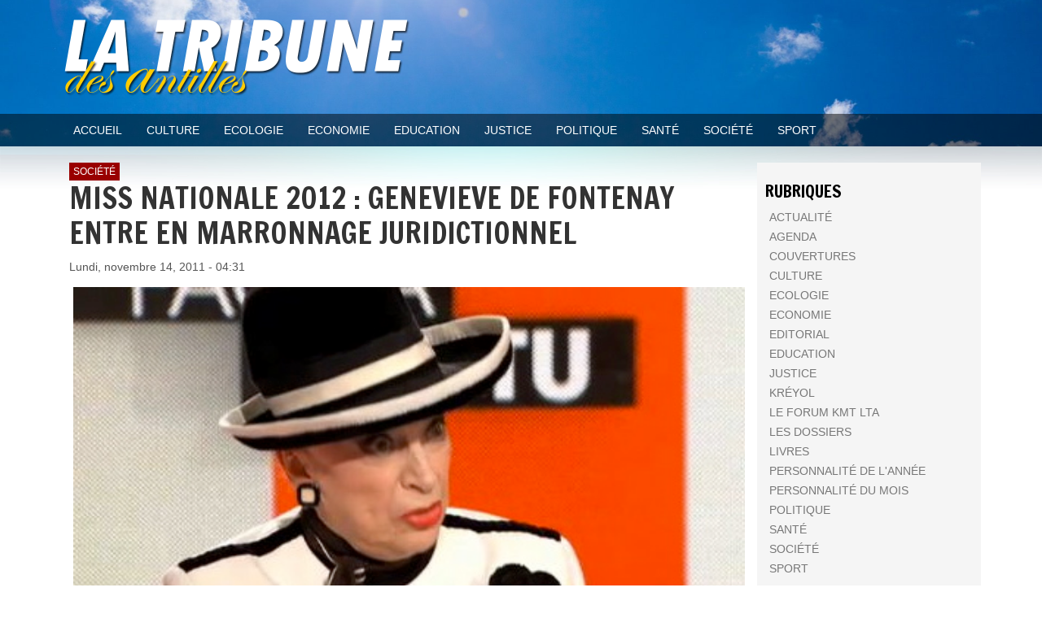

--- FILE ---
content_type: text/html; charset=utf-8
request_url: https://latribunedesantilles.net/article/miss-nationale-2012-genevieve-de-fontenay-entre-en-marronnage-juridictionnel
body_size: 8360
content:
<!-- Template Name: SinglePost Template -->

<!DOCTYPE html>
<html lang="fr" dir="ltr">
<head>
    <meta http-equiv="Content-Type" content="text/html; charset=utf-8" />
<link rel="shortcut icon" href="https://latribunedesantilles.net/sites/default/files/favicon.ico" type="image/vnd.microsoft.icon" />
<meta name="generator" content="Drupal 7 (https://www.drupal.org)" />
<link rel="canonical" href="https://latribunedesantilles.net/article/miss-nationale-2012-genevieve-de-fontenay-entre-en-marronnage-juridictionnel" />
<link rel="shortlink" href="https://latribunedesantilles.net/node/3242" />
<meta property="og:site_name" content="La Tribune des Antilles" />
<meta property="og:type" content="article" />
<meta property="og:url" content="https://latribunedesantilles.net/article/miss-nationale-2012-genevieve-de-fontenay-entre-en-marronnage-juridictionnel" />
<meta property="og:title" content="MISS NATIONALE 2012 : GENEVIEVE DE FONTENAY ENTRE EN MARRONNAGE JURIDICTIONNEL" />
<meta property="og:description" content="La Dame au Chapeau défie la justice Il y aura bien une Miss Nationale 2012 malgré la décision du Tribunal arbitral du 7 novembre 2011 Réactualisation de 21h30 : Geneviève de Fontenay prend vraiment de gros risques ! En effet, dans le jugement provisoire rendu par le tribunal arbitral le 7 novembre, les juges ont bien précisé &quot;l&#039;interdiction de tenir et de diffuser cette élection ou toute autre élection, par quelque moyen que ce soit, directement ou par personnes interposées, sous une astreinte de 100.000 euros&quot; Il lui a été explicitement ordonné &quot;de reporter la tenue de cette élection dans l&#039;attente du prononcé de la sentence arbitrale sur le fond&quot;." />
<meta property="og:updated_time" content="2011-11-14T05:08:48-04:00" />
<meta property="article:published_time" content="2011-11-14T04:31:18-04:00" />
<meta property="article:modified_time" content="2011-11-14T05:08:48-04:00" />
    <title>MISS NATIONALE 2012 : GENEVIEVE DE FONTENAY ENTRE EN MARRONNAGE JURIDICTIONNEL | La Tribune des Antilles</title>
    <style type="text/css" media="all">
@import url("https://latribunedesantilles.net/modules/system/system.base.css?t94xdg");
@import url("https://latribunedesantilles.net/modules/system/system.messages.css?t94xdg");
</style>
<style type="text/css" media="all">
@import url("https://latribunedesantilles.net/modules/field/theme/field.css?t94xdg");
@import url("https://latribunedesantilles.net/sites/all/modules/fitvids/fitvids.css?t94xdg");
@import url("https://latribunedesantilles.net/modules/node/node.css?t94xdg");
@import url("https://latribunedesantilles.net/modules/search/search.css?t94xdg");
@import url("https://latribunedesantilles.net/modules/user/user.css?t94xdg");
@import url("https://latribunedesantilles.net/sites/all/modules/views/css/views.css?t94xdg");
@import url("https://latribunedesantilles.net/sites/all/modules/ckeditor/css/ckeditor.css?t94xdg");
@import url("https://latribunedesantilles.net/sites/all/modules/media/modules/media_wysiwyg/css/media_wysiwyg.base.css?t94xdg");
</style>
<style type="text/css" media="all">
@import url("https://latribunedesantilles.net/sites/all/modules/ctools/css/ctools.css?t94xdg");
@import url("https://latribunedesantilles.net/sites/all/modules/addtoany/addtoany.css?t94xdg");
</style>
<style type="text/css" media="all">
@import url("https://latribunedesantilles.net/sites/all/themes/latribune/css/system.menus.css?t94xdg");
@import url("https://latribunedesantilles.net/sites/all/themes/latribune/css/system.theme.css?t94xdg");
</style>
<style type="text/css" media="all">
@import url("https://latribunedesantilles.net/sites/default/files/css_injector/css_injector_1.css?t94xdg");
</style>
    <script type="text/javascript" src="https://latribunedesantilles.net/sites/all/modules/jquery_update/replace/jquery/1.12/jquery.min.js?v=1.12.4"></script>
<script type="text/javascript" src="https://latribunedesantilles.net/misc/jquery-extend-3.4.0.js?v=1.12.4"></script>
<script type="text/javascript" src="https://latribunedesantilles.net/misc/jquery-html-prefilter-3.5.0-backport.js?v=1.12.4"></script>
<script type="text/javascript" src="https://latribunedesantilles.net/misc/jquery.once.js?v=1.2"></script>
<script type="text/javascript" src="https://latribunedesantilles.net/misc/drupal.js?t94xdg"></script>
<script type="text/javascript" src="https://latribunedesantilles.net/sites/all/libraries/fitvids/jquery.fitvids.js?t94xdg"></script>
<script type="text/javascript" src="https://latribunedesantilles.net/sites/all/modules/jquery_update/js/jquery_browser.js?v=0.0.1"></script>
<script type="text/javascript" src="https://latribunedesantilles.net/sites/all/modules/entityreference/js/entityreference.js?t94xdg"></script>
<script type="text/javascript" src="https://latribunedesantilles.net/sites/all/modules/fitvids/fitvids.js?t94xdg"></script>
<script type="text/javascript" src="https://latribunedesantilles.net/sites/default/files/languages/fr_j1rT1sPIgN8JQX1Jm6yL-nZIGbGdn9Twej4qzIoJTA0.js?t94xdg"></script>
<script type="text/javascript">
<!--//--><![CDATA[//><!--
window.a2a_config=window.a2a_config||{};window.da2a={done:false,html_done:false,script_ready:false,script_load:function(){var a=document.createElement('script'),s=document.getElementsByTagName('script')[0];a.type='text/javascript';a.async=true;a.src='https://static.addtoany.com/menu/page.js';s.parentNode.insertBefore(a,s);da2a.script_load=function(){};},script_onready:function(){da2a.script_ready=true;if(da2a.html_done)da2a.init();},init:function(){for(var i=0,el,target,targets=da2a.targets,length=targets.length;i<length;i++){el=document.getElementById('da2a_'+(i+1));target=targets[i];a2a_config.linkname=target.title;a2a_config.linkurl=target.url;if(el){a2a.init('page',{target:el});el.id='';}da2a.done=true;}da2a.targets=[];}};(function ($){Drupal.behaviors.addToAny = {attach: function (context, settings) {if (context !== document && window.da2a) {if(da2a.script_ready)a2a.init_all();da2a.script_load();}}}})(jQuery);a2a_config.callbacks=a2a_config.callbacks||[];a2a_config.callbacks.push({ready:da2a.script_onready});a2a_config.overlays=a2a_config.overlays||[];a2a_config.templates=a2a_config.templates||{};
//--><!]]>
</script>
<script type="text/javascript">
<!--//--><![CDATA[//><!--
jQuery.extend(Drupal.settings, {"basePath":"\/","pathPrefix":"","setHasJsCookie":0,"ajaxPageState":{"theme":"latribune","theme_token":"OPOa0nZD29BbBTEJ3KJCNxBUk5MG8LgPoIxJC_CaYX8","js":{"0":1,"sites\/all\/modules\/jquery_update\/replace\/jquery\/1.12\/jquery.min.js":1,"misc\/jquery-extend-3.4.0.js":1,"misc\/jquery-html-prefilter-3.5.0-backport.js":1,"misc\/jquery.once.js":1,"misc\/drupal.js":1,"sites\/all\/libraries\/fitvids\/jquery.fitvids.js":1,"sites\/all\/modules\/jquery_update\/js\/jquery_browser.js":1,"sites\/all\/modules\/entityreference\/js\/entityreference.js":1,"sites\/all\/modules\/fitvids\/fitvids.js":1,"public:\/\/languages\/fr_j1rT1sPIgN8JQX1Jm6yL-nZIGbGdn9Twej4qzIoJTA0.js":1,"1":1},"css":{"modules\/system\/system.base.css":1,"modules\/system\/system.menus.css":1,"modules\/system\/system.messages.css":1,"modules\/system\/system.theme.css":1,"modules\/field\/theme\/field.css":1,"sites\/all\/modules\/fitvids\/fitvids.css":1,"modules\/node\/node.css":1,"modules\/search\/search.css":1,"modules\/user\/user.css":1,"sites\/all\/modules\/views\/css\/views.css":1,"sites\/all\/modules\/ckeditor\/css\/ckeditor.css":1,"sites\/all\/modules\/media\/modules\/media_wysiwyg\/css\/media_wysiwyg.base.css":1,"sites\/all\/modules\/ctools\/css\/ctools.css":1,"sites\/all\/modules\/addtoany\/addtoany.css":1,"sites\/all\/themes\/latribune\/css\/system.menus.css":1,"sites\/all\/themes\/latribune\/css\/system.theme.css":1,"public:\/\/css_injector\/css_injector_1.css":1}},"fitvids":{"custom_domains":[],"selectors":["body"],"simplifymarkup":true}});
//--><!]]>
</script>
        <script>
    var themeHasJQuery = !!window.jQuery;
</script>
<script type="text/javascript" src="/sites/all/themes/latribune/js/jquery.js?version=1.0.336"></script>
<script>
    window._$ = jQuery.noConflict(themeHasJQuery);
</script>
    <meta name="viewport" content="width=device-width, initial-scale=1.0">
<link rel="stylesheet" href="https://latribunedesantilles.net/sites/all/themes/latribune/css/bootstrap.css?version=1.0.336" media="screen" />
<script type="text/javascript" src="/sites/all/themes/latribune/js/bootstrap.min.js?version=1.0.336"></script>
<!--[if lte IE 9]>
<link rel="stylesheet" type="text/css" href="/sites/all/themes/latribune/css/layout.ie.css" />
<script src="/sites/all/themes/latribune/js/layout.ie.js"></script>
<![endif]-->
<link class="" href='//fonts.googleapis.com/css?family=Francois+One:regular&subset=latin' rel='stylesheet' type='text/css'>
<script type="text/javascript" src="/sites/all/themes/latribune/js/layout.core.js"></script>
    
    
    <link rel="stylesheet" type="text/css" href="https://latribunedesantilles.net/sites/all/themes/latribune/css/style.css?version=1.0.336" media="all" />
    <script type="text/javascript" src="/sites/all/themes/latribune/js/script.js?version=1.0.336"></script>
    <script>
        var themeParam = '';
    </script>
    <script type="text/javascript" src="/sites/all/themes/latribune/js/preview.js"></script>
</head>
<body class="html not-front not-logged-in no-sidebars page-node page-node- page-node-3242 node-type-article bootstrap bd-body-6  bd-pagebackground-70  bd-margins" >

        <header class=" bd-headerarea-1 bd-margins">
        <section class=" bd-section-3 bd-tagstyles bd-custom-image" id="section3" data-section-title="">
    <div class="bd-container-inner bd-margins clearfix">
        <div class=" bd-layoutbox-3 bd-no-margins clearfix">
    <div class="bd-container-inner">
            <a class=" bd-logo-2" href="/">
        <img class=" bd-imagestyles-9" src="https://latribunedesantilles.net/sites/default/files/logo.png" alt="Accueil">
    </a>
	
		    </div>
</div>
    </div>
</section>
	
		<section class=" bd-section-9 bd-tagstyles" id="section9" data-section-title="Section">
    <div class="bd-container-inner bd-margins clearfix">
        <div class=" bd-layoutbox-6 bd-no-margins clearfix">
    <div class="bd-container-inner">
                    <div class="region region-hmenu-1">
            <nav class=" bd-hmenu-1 block block-system block-menu" id="block-system-main-menu"  data-responsive-menu="true" data-responsive-levels="expand on click" data-responsive-type="" data-offcanvas-delay="0ms" data-offcanvas-duration="700ms" data-offcanvas-timing-function="ease">
    
        <div class=" bd-menuoverlay-46 bd-menu-overlay"></div>
        <div class=" bd-responsivemenu-14 collapse-button">
    <div class="bd-container-inner">
        <div class="bd-menuitem-11 ">
            <a  data-toggle="collapse"
                data-target=".bd-hmenu-1 .collapse-button + .navbar-collapse"
                href="#" onclick="return false;">
                    <span>Menu</span>
            </a>
        </div>
    </div>
</div>
        <div class="navbar-collapse collapse ">
        <div class=" bd-horizontalmenu-240 clearfix">
            <div class="bd-container-inner">
                
                                                <ul class=" bd-menu-152 nav nav-pills navbar-left menu"><li class=" bd-menuitem-132 bd-toplevel-item first leaf"><a href="/" title=""><span>Accueil</span></a></li>
<li class=" bd-menuitem-132 bd-toplevel-item leaf"><a href="/rubrique/culture" title=""><span>Culture</span></a></li>
<li class=" bd-menuitem-132 bd-toplevel-item leaf"><a href="/rubrique/ecologie" title=""><span>Ecologie</span></a></li>
<li class=" bd-menuitem-132 bd-toplevel-item leaf"><a href="/rubrique/economie" title=""><span>Economie</span></a></li>
<li class=" bd-menuitem-132 bd-toplevel-item leaf"><a href="/rubrique/education" title=""><span>Education</span></a></li>
<li class=" bd-menuitem-132 bd-toplevel-item leaf"><a href="/rubrique/justice" title=""><span>Justice</span></a></li>
<li class=" bd-menuitem-132 bd-toplevel-item leaf"><a href="/rubrique/politique" title=""><span>Politique</span></a></li>
<li class=" bd-menuitem-132 bd-toplevel-item leaf"><a href="/rubrique/sante" title=""><span>Santé</span></a></li>
<li class=" bd-menuitem-132 bd-toplevel-item leaf"><a href="/rubrique/societe" title=""><span>Société</span></a></li>
<li class=" bd-menuitem-132 bd-toplevel-item last leaf"><a href="/rubrique/sport" title=""><span>Sport</span></a></li>
</ul>
                
            </div>
        </div>
        <div class="bd-menu-close-icon">
    <a href="#" class="bd-icon  bd-icon-50"></a>
</div>
    
        </div>
</nav>        </div>
        </div>
</div>
    </div>
</section>
</header>
	
		<div class=" bd-stretchtobottom-4 bd-stretch-to-bottom" data-control-selector=".bd-contentlayout-6">
<div class="bd-contentlayout-6  bd-sheetstyles   bd-no-margins bd-margins" >
    <div class="bd-container-inner">

        <div class="bd-flex-vertical bd-stretch-inner bd-contentlayout-offset">
            
            <div class="bd-flex-horizontal bd-flex-wide bd-no-margins">
                
                <div class="bd-flex-vertical bd-flex-wide bd-no-margins">
                    

                    <div class=" bd-layoutitemsbox-14 bd-flex-wide bd-no-margins">
    <div class=" bd-content-8 clearfix">
            
         <div class=" bd-blog-1">
            <div class="bd-container-inner">
                
                
                <div class=" bd-grid-4 bd-margins">
                  <div class="container-fluid">
                    <div class="separated-grid row">
                    <!-- Drupal block classes and id_attributes were removed from here to support Themler functionality such as DnD and Blog layout-->
<!-- Drupal block classes and id_attributes were removed from here to support Themler functionality such as DnD and Blog layout-->
                        
                        <div class="separated-item-13 col-md-12 ">
                        
                            <div class="bd-griditem-13">
                                

<div  about="/article/miss-nationale-2012-genevieve-de-fontenay-entre-en-marronnage-juridictionnel" typeof="sioc:Item foaf:Document" class="node node-article node-promoted view-mode-full">
    <div class="row">
    <div class="col-sm-12 ">
      <div class="field field-name-field-rubrique field-type-taxonomy-term-reference field-label-hidden"><div class="field-items"><div class="field-item even"><a href="/rubrique/societe" typeof="skos:Concept" property="rdfs:label skos:prefLabel" datatype="">Société</a></div></div></div><div class="field field-name-title field-type-ds field-label-hidden"><div class="field-items"><div class="field-item even" property="dc:title"><h2>MISS NATIONALE 2012 : GENEVIEVE DE FONTENAY ENTRE EN MARRONNAGE  JURIDICTIONNEL</h2></div></div></div><div class="field field-name-post-date field-type-ds field-label-hidden"><div class="field-items"><div class="field-item even">Lundi, novembre 14, 2011 - 04:31</div></div></div><div class="field field-name-field-intro field-type-text-long field-label-hidden"><div class="field-items"><div class="field-item even"><p><img src="/images/stories/genevieve.de.fontenay.jpg" title="genevieve.de.fontenay.jpg" style="float: left; margin: 5px" height="164" width="333" alt="genevieve.de.fontenay.jpg" /></p>
<p style="text-align: left">
<span style="color: #800000" class="Apple-style-span"><span style="font-size: 14pt" class="Apple-style-span"><b>La Dame au Chapeau défie la justice</b></span><br /></span>
</p>
<p style="text-align: left">
<b><span style="color: #800000" class="Apple-style-span">I<span style="font-size: 10pt" class="Apple-style-span">l y aura bien une Miss Nationale 2012 malgré la décision du Tribunal arbitral du 7 novembre 2011</span></span></b>
</p>
<p style="text-align: justify">
<span style="line-height: normal; font-family: Arial" class="Apple-style-span"><b>Réactualisation de 21h30 </b>: Geneviève de Fontenay prend vraiment de gros risques ! En effet, dans le jugement provisoire rendu par le tribunal arbitral le 7 novembre, les juges ont bien précisé <i>"l'interdiction de tenir et de diffuser cette élection ou toute autre élection, par quelque moyen que ce soit, directement ou par personnes interposées, sous une astreinte de 100.000 euros"</i> Il lui a été explicitement ordonné <i>"de reporter la tenue de cette élection dans l'attente du prononcé de la sentence arbitrale sur le fond".</i></span>
</p>
</div></div></div><div class="field field-name-field-texte field-type-text-long field-label-hidden"><div class="field-items"><div class="field-item even"><p style="margin-top: 0px; margin-right: 0px; margin-bottom: 14px; margin-left: 0px; text-align: justify; font: normal normal normal 12px/normal Arial">
<span style="line-height: 14px; font-family: Arial, Helvetica, 'Sans Serif'" class="Apple-style-span"></span>
</p>
<p style="text-align: justify">
<span style="font-size: 10pt; color: #000000" class="Apple-style-span"><span style="line-height: normal; font-family: Arial" class="Apple-style-span">En maintenant donc l'élection de Miss Nationale 2012, même en son absence, Geneviève de Fontenay contrevient à ce jugement provisoire ! Elle a annoncé à l'AFP <i>"je serai en retrait, je ne serai pas présente lors de la finale à Divonne-les-Bains, finale qui sera présentée le 4 décembre par </i><span style="text-decoration: underline"><i>Elodie Gossuin</i></span><i> et </i><span style="text-decoration: underline"><i>Barbara Morel</i></span><i> , Miss Nationale 2011, et organisée par les comités régionaux avec des comités de soutien"</i>. Elle a précisé <i>"Mon nom et mon logo ne figureront pas sur les écharpes"</i>. Mouais... le tribunal arbitral risque de ne pas apprécier, du tout, cette nouvelle déclaration de guerre. </span> </span> 
</p>
<p style="margin-top: 0px; margin-right: 0px; margin-bottom: 14px; margin-left: 0px; text-align: justify; font: normal normal normal 12px/normal Arial">
<span style="font-size: 10pt; color: #000000" class="Apple-style-span"><span class="Apple-style-span">Mais quel est le prix du risque ? 100.000 euros ? Les frais déjà engagés pour cette élection et le coût de l'annulation seraient certainement plus importants. Alors 100000 euros de plus, est sans doute le prix du risque à payer, mais GDF ne veut pas s'avouer vaincue. D'autant que cela sera la dernière année, puisque dès 2013, elle sera dégagée de toute obligation vis à vis d'Endemol et de la société Miss France. Sacrée Geneviève !</span><br /></span>
</p>
<p style="margin-top: 0px; margin-right: 0px; margin-bottom: 14px; margin-left: 0px; text-align: justify; font: normal normal normal 12px/normal Arial">
<span style="font-size: 10pt; color: #000000" class="Apple-style-span"><b><span class="Apple-style-span">A 20h, nous écrivions :</span></b><br /></span>
</p>
<p style="text-align: justify; font: normal normal normal 12px/normal Arial; margin: 0px">
<span style="font-size: 10pt; color: #000000" class="Apple-style-span"><span style="text-decoration: underline">Geneviève de Fontenay</span>, une battante comme rarement on en a vu... Après avoir <span style="text-decoration: underline">organisé</span>, seule contre tous, le concours de beauté de Miss Nationale, une élection alternative à celle de Miss France, la voilà prête à affronter toute personne qui l'empêcherait de mener à bien ses projets. </span>
</p>
<p style="text-align: justify; font: normal normal normal 11px/normal Arial; min-height: 12px; margin: 0px">
<span style="font-size: 10pt; color: #000000" class="Apple-style-span"><br /></span>
</p>
<p style="text-align: justify; font: normal normal normal 12px/normal Arial; margin: 0px">
<span style="font-size: 10pt; color: #000000" class="Apple-style-span">Invitée sur le plateau de <i>Face à l'actu</i>, le <span style="text-decoration: underline">nouveau magazine d'information dominical</span> de <span style="text-decoration: underline">Marc-Olivier Fogiel</span> diffusé sur M6, elle expliquait ce dimanche comment elle compte, en jouant avec les failles du système, mettre en place le concours de Miss Nationale malgré <span style="text-decoration: underline">l'interdiction dont elle fait l'objet</span> depuis quelques jours. </span>
</p>
<div style="text-align: justify">
<span style="font-size: 10pt; color: #000000" class="Apple-style-span"><br /></span>
</div>
<p style="text-align: justify">
<span style="font-size: 10pt; color: #000000" class="Apple-style-span"><span class="Apple-style-span">"<i>L'élection va avoir lieu car j'estime avoir un devoir envers tous les gens qui m'ont fait confiance, les candidates, les mairies. Je vais respecter la décision des juges arbitraux : ce n'est pas moi qui vais l'organiser mais des comités de soutien</i>", a déclaré Geneviève de Fontenay, ce dimanche 13 novembre sur le plateau de l'émission de M6, au micro de Marc-O. Un entretien exclusif à découvrir <span style="text-decoration: underline">dès maintenant sur M6 Replay</span>. </span><span style="line-height: normal; font-family: Arial" class="Apple-style-span"> </span></span>
</p>
<p><span style="font-size: 10pt; color: #000000" class="Apple-style-span"></span></p>
<div style="text-align: justify">
<span style="font-size: 10pt; color: #000000" class="Apple-style-span"><span class="Apple-style-span">Pour ne pas aller à l'encontre de la décision de justice, elle ne sera pas présente lors de la remise de l'écharpe à la lauréate. L'identité de la personne qui héritera de ce privilège n'a pas été dévoilée. </span><br /></span>
</div>
<p><span style="font-size: 10pt" class="Apple-style-span"><span style="color: #000000" class="Apple-style-span"></span></span></p>
<div style="text-align: justify">
<span class="Apple-style-span"><br /></span>
</div>
<p><span style="font-size: small; color: #000000" class="Apple-style-span">La Dame au Chapeau en a profité pour confirmer que la seconde élection de Miss Nationale aurait bien lieu le 4 décembre prochain à Divonne-les-Bains, dans l'Ain, 24 heures après que la "grosse machine" Miss France aura élu sa gagnante. </span></p>
<div style="text-align: justify">
<span style="font-size: 10pt; color: #000000" class="Apple-style-span"><br /></span>
</div>
<p style="text-align: justify">
<span style="font-size: 10pt; color: #000000" class="Apple-style-span"><span class="Apple-style-span">Pour la première fois depuis 1957, Geneviève de Fontenay, passionnée des concours de Miss s'il en est, ne remettra donc pas d'écharpe cette saison. </span><span class="Apple-style-span">Pour rappel, le Tribunal arbitral, par décision en date du 7 novembre 2011, a interdit à Geneviève de Fontenay de tenir et de diffuser l'élection de Miss Nationale 2012, d'utiliser de quelle que façon que ce soit l'image, le nom et la marque Miss France et de dénigrer cette dernière. </span> </span>
</p>
<p><span style="font-size: 10pt; color: #000000" class="Apple-style-span"></span></p>
<p style="text-align: justify; font: normal normal normal 12px/normal Arial; margin: 0px">
<span style="font-size: 10pt; color: #000000" class="Apple-style-span"><span class="Apple-style-span">En 2010, à l'occasion de la première élection de Miss Nationale, on se souvient de la bataille qui fut celle de Madame de Fontenay, 79 ans, pour trouver un diffuseur de son concours de beauté. C'est finalement le site du magazine <span style="text-decoration: underline">Télé-Loisirs qui avait accepté de retransmettre le programme</span>, tandis que la chaîne info BFM avait accepté de couvrir l'événement. </span><br /></span>
</p>
<p style="text-align: justify; font: normal normal normal 11px/normal Arial; min-height: 12px; margin: 0px">
<span style="font-size: 10pt; color: #000000" class="Apple-style-span"><span class="Apple-style-span"><br /></span><br /></span>
</p>
<p style="text-align: justify; font: normal normal normal 12px/normal Arial; margin: 0px">
<span style="font-size: 10pt; color: #000000" class="Apple-style-span"><span class="Apple-style-span">Cette année, la justice ayant formellement interdit à Geneviève de diffuser de quelle que façon que ce soit un concours de beauté sous peine d'une astreinte de 100 000 euros, c'est dans la presse que l'on découvrira, dans les heures suivant le verdict, l'identité de la deuxième Miss Nationale de l'histoire. </span><br /></span>
</p>
<p style="text-align: justify; font: normal normal normal 11px/normal Arial; min-height: 12px; margin: 0px">
<span style="font-size: 10pt; color: #000000" class="Apple-style-span"><br /></span>
</p>
<p style="text-align: justify; font: normal normal normal 12px/normal Arial; margin: 0px">
<span style="font-size: 10pt; color: #000000" class="Apple-style-span">Joachim Ohnona</span>
</p>
<div>
 
</div>
<div>
<b><span style="color: #ff0000" class="Apple-style-span"><br />
SOURCE : PUREPEOPLE.COM<br /></span></b>
</div>
<div>
<b><span style="color: #ff0000" class="Apple-style-span"><br />
 <br /></span></b>
</div>
<div>
<b><span style="color: #ff0000" class="Apple-style-span"><br />
NDLR : On s'en fout de cette rocambolesque affaire... de gros sous !  Ce qui nous importe c'est le traitement qui en sera fait par la justice face au marronnage juridictionnel de GDF <br /></span></b>
</div>
</div></div></div>    </div>
  </div>
</div>


<!-- Needed to activate display suite support on forms -->
                            </div>
                        </div>
                                        </div>
                  </div>
                </div>
                
                 </div>
        </div>
</div>
	
		</div>

                    
                </div>
                
                     <aside class="bd-sidebararea-1-column  bd-flex-vertical bd-flex-fixed ">
                <div class="bd-sidebararea-1 bd-flex-wide  bd-contentlayout-offset">
                    
                                            <div class=" bd-vmenuregion-2 clearfix">
                      <div class="region region-vmenuregion-2">
      <div class="region region-vmenuregion-2">
    
<div class=" bd-vmenu-3 block block-menu" id="block-menu-menu-menu-secondaire" data-responsive-menu="true" data-responsive-levels="expand on click">
    <div class=" bd-block-8 bd-own-margins">
                    <div class=" bd-blockheader bd-tagstyles">
                                <h4>Rubriques</h4>
                            </div>
                <div class=" bd-blockcontent bd-tagstyles shape-only">
            
            <div class=" bd-verticalmenu-1">
                <div class="bd-container-inner">
                                                            <ul class=" bd-menu-1 nav nav-pills menu"><li class=" bd-menuitem-1 first leaf"><a href="/rubrique/actualite" title="Actualité"><span>Actualité</span></a></li>
<li class=" bd-menuitem-1 leaf"><a href="/rubrique/agenda" title="Agenda"><span>Agenda</span></a></li>
<li class=" bd-menuitem-1 leaf"><a href="/rubrique/couvertures" title="Couvertures"><span>Couvertures</span></a></li>
<li class=" bd-menuitem-1 leaf"><a href="/rubrique/culture" title="Culture"><span>Culture</span></a></li>
<li class=" bd-menuitem-1 leaf"><a href="/rubrique/ecologie" title="Ecologie"><span>Ecologie</span></a></li>
<li class=" bd-menuitem-1 leaf"><a href="/rubrique/economie" title="Economie"><span>Economie</span></a></li>
<li class=" bd-menuitem-1 leaf"><a href="/rubrique/editorial" title="Editorial"><span>Editorial</span></a></li>
<li class=" bd-menuitem-1 leaf"><a href="/rubrique/education" title="Education"><span>Education</span></a></li>
<li class=" bd-menuitem-1 leaf"><a href="/rubrique/justice" title=""><span>Justice</span></a></li>
<li class=" bd-menuitem-1 leaf"><a href="/rubrique/kreyol" title="Kréyol"><span>Kréyol</span></a></li>
<li class=" bd-menuitem-1 leaf"><a href="/rubrique/le-forum-kmt-lta" title="Le Forum KMT LTA"><span>Le Forum KMT LTA</span></a></li>
<li class=" bd-menuitem-1 leaf"><a href="/rubrique/les-dossiers" title="Les dossiers"><span>Les dossiers</span></a></li>
<li class=" bd-menuitem-1 leaf"><a href="/rubrique/livres" title="Livres"><span>Livres</span></a></li>
<li class=" bd-menuitem-1 leaf"><a href="/rubrique/personnalite-de-lannee" title="Personnalité de l'année"><span>Personnalité de l'année</span></a></li>
<li class=" bd-menuitem-1 leaf"><a href="/rubrique/personnalite-du-mois" title="Personnalité du mois"><span>Personnalité du mois</span></a></li>
<li class=" bd-menuitem-1 leaf"><a href="/rubrique/politique" title="Politique"><span>Politique</span></a></li>
<li class=" bd-menuitem-1 leaf"><a href="/rubrique/sante" title="Santé"><span>Santé</span></a></li>
<li class=" bd-menuitem-1 leaf"><a href="/rubrique/societe" title="Société"><span>Société</span></a></li>
<li class=" bd-menuitem-1 last leaf"><a href="/rubrique/sport" title="Sport"><span>Sport</span></a></li>
</ul>
                </div>
            </div>
            
        </div>
    </div>
</div>

  </div>
  </div>
                </div>
            	
		            
            <div class=" bd-drupalregion-14">
                <div class="region region-drupalregion-2">
    
<div  class=" bd-block-9 bd-own-margins block block-views" id="block-views-mise-en-avant-block">
        <div class=" bd-blockcontent bd-tagstyles content">
    <div class="view view-mise-en-avant view-id-mise_en_avant view-display-id-block view-dom-id-a30def3a3567cf3b2de57ab9abcd86bf">
        
  
  
      <div class="view-content">
        <div class="views-row views-row-1 views-row-odd views-row-first">
    

<div  about="/article/marie-heloise-fille-roy-raphael-confiant" typeof="sioc:Item foaf:Document" class="node node-article view-mode-vignette">
    <div class="row">
    <div class="col-sm-12 ">
      <div class="field field-name-field-rubrique field-type-taxonomy-term-reference field-label-hidden"><div class="field-items"><div class="field-item even"><a href="/rubrique/culture" typeof="skos:Concept" property="rdfs:label skos:prefLabel" datatype="">Culture</a></div></div></div><div class="field field-name-title field-type-ds field-label-hidden"><div class="field-items"><div class="field-item even" property="dc:title"><h2><a href="/article/marie-heloise-fille-roy-raphael-confiant">Marie-Héloïse, fille du Roy - Raphaël Confiant</a></h2></div></div></div><div class="field field-name-field-image field-type-image field-label-hidden"><div class="field-items"><div class="field-item even" rel="og:image rdfs:seeAlso" resource="https://latribunedesantilles.net/sites/default/files/styles/medium/public/d23681.jpg?itok=QhQzG0Eu"><a href="/article/marie-heloise-fille-roy-raphael-confiant"><img typeof="foaf:Image" src="https://latribunedesantilles.net/sites/default/files/styles/medium/public/d23681.jpg?itok=QhQzG0Eu" width="800" height="1171" alt="" /></a></div></div></div>    </div>
  </div>
</div>


<!-- Needed to activate display suite support on forms -->
  </div>
  <div class="views-row views-row-2 views-row-even">
    

<div  about="/article/dictionnaire-neologismes-creoles" typeof="sioc:Item foaf:Document" class="node node-article view-mode-vignette">
    <div class="row">
    <div class="col-sm-12 ">
      <div class="field field-name-field-rubrique field-type-taxonomy-term-reference field-label-hidden"><div class="field-items"><div class="field-item even"><a href="/rubrique/culture" typeof="skos:Concept" property="rdfs:label skos:prefLabel" datatype="">Culture</a></div></div></div><div class="field field-name-title field-type-ds field-label-hidden"><div class="field-items"><div class="field-item even" property="dc:title"><h2><a href="/article/dictionnaire-neologismes-creoles">Dictionnaire des néologismes créoles</a></h2></div></div></div><div class="field field-name-field-image field-type-image field-label-hidden"><div class="field-items"><div class="field-item even" rel="og:image rdfs:seeAlso" resource="https://latribunedesantilles.net/sites/default/files/styles/medium/public/dictionnaire-des-neologismes-creoles.jpg?itok=GHP_dt2E"><a href="/article/dictionnaire-neologismes-creoles"><img typeof="foaf:Image" src="https://latribunedesantilles.net/sites/default/files/styles/medium/public/dictionnaire-des-neologismes-creoles.jpg?itok=GHP_dt2E" width="800" height="1111" alt="" /></a></div></div></div>    </div>
  </div>
</div>


<!-- Needed to activate display suite support on forms -->
  </div>
  <div class="views-row views-row-3 views-row-odd">
    

<div  about="/article/laudace-de-changer-un-new-deal-ecologique-pour-la-martinique-louis-boutrin" typeof="sioc:Item foaf:Document" class="node node-article view-mode-vignette">
    <div class="row">
    <div class="col-sm-12 ">
      <div class="field field-name-field-rubrique field-type-taxonomy-term-reference field-label-hidden"><div class="field-items"><div class="field-item even"><a href="/rubrique/livres" typeof="skos:Concept" property="rdfs:label skos:prefLabel" datatype="">Livres</a></div></div></div><div class="field field-name-title field-type-ds field-label-hidden"><div class="field-items"><div class="field-item even" property="dc:title"><h2><a href="/article/laudace-de-changer-un-new-deal-ecologique-pour-la-martinique-louis-boutrin">L&#039;AUDACE DE CHANGER - UN NEW DEAL ÉCOLOGIQUE POUR LA MARTINIQUE - Louis BOUTRIN</a></h2></div></div></div><div class="field field-name-field-image field-type-image field-label-hidden"><div class="field-items"><div class="field-item even" rel="og:image rdfs:seeAlso" resource="https://latribunedesantilles.net/sites/default/files/styles/medium/public/couv_0.jpg?itok=EeNnusXz"><a href="/article/laudace-de-changer-un-new-deal-ecologique-pour-la-martinique-louis-boutrin"><img typeof="foaf:Image" src="https://latribunedesantilles.net/sites/default/files/styles/medium/public/couv_0.jpg?itok=EeNnusXz" width="800" height="1173" alt="" /></a></div></div></div>    </div>
  </div>
</div>


<!-- Needed to activate display suite support on forms -->
  </div>
  <div class="views-row views-row-4 views-row-even">
    

<div  about="/article/lta-ndeg51-special-chlordecone" typeof="sioc:Item foaf:Document" class="node node-article node-promoted view-mode-vignette">
    <div class="row">
    <div class="col-sm-12 ">
      <div class="field field-name-field-rubrique field-type-taxonomy-term-reference field-label-hidden"><div class="field-items"><div class="field-item even"><a href="/rubrique/les-dossiers" typeof="skos:Concept" property="rdfs:label skos:prefLabel" datatype="">Les dossiers</a></div></div></div><div class="field field-name-title field-type-ds field-label-hidden"><div class="field-items"><div class="field-item even" property="dc:title"><h2><a href="/article/lta-ndeg51-special-chlordecone">LTA n°51 - Spécial Chlordecone</a></h2></div></div></div><div class="field field-name-field-image field-type-image field-label-hidden"><div class="field-items"><div class="field-item even" rel="og:image rdfs:seeAlso" resource="https://latribunedesantilles.net/sites/default/files/styles/medium/public/lta_51.jpg?itok=feZO4fH5"><a href="/article/lta-ndeg51-special-chlordecone"><img typeof="foaf:Image" src="https://latribunedesantilles.net/sites/default/files/styles/medium/public/lta_51.jpg?itok=feZO4fH5" width="800" height="1132" alt="" /></a></div></div></div>    </div>
  </div>
</div>


<!-- Needed to activate display suite support on forms -->
  </div>
  <div class="views-row views-row-5 views-row-odd">
    

<div  about="/article/lta-ndeg52-dossier-seisme" typeof="sioc:Item foaf:Document" class="node node-article node-promoted view-mode-vignette">
    <div class="row">
    <div class="col-sm-12 ">
      <div class="field field-name-field-rubrique field-type-taxonomy-term-reference field-label-hidden"><div class="field-items"><div class="field-item even"><a href="/rubrique/les-dossiers" typeof="skos:Concept" property="rdfs:label skos:prefLabel" datatype="">Les dossiers</a></div></div></div><div class="field field-name-title field-type-ds field-label-hidden"><div class="field-items"><div class="field-item even" property="dc:title"><h2><a href="/article/lta-ndeg52-dossier-seisme">LTA n°52 - Dossier Séisme</a></h2></div></div></div><div class="field field-name-field-image field-type-image field-label-hidden"><div class="field-items"><div class="field-item even" rel="og:image rdfs:seeAlso" resource="https://latribunedesantilles.net/sites/default/files/styles/medium/public/lta_52_dossier_seisme.jpg?itok=an9UTHI0"><a href="/article/lta-ndeg52-dossier-seisme"><img typeof="foaf:Image" src="https://latribunedesantilles.net/sites/default/files/styles/medium/public/lta_52_dossier_seisme.jpg?itok=an9UTHI0" width="800" height="1132" alt="" /></a></div></div></div>    </div>
  </div>
</div>


<!-- Needed to activate display suite support on forms -->
  </div>
  <div class="views-row views-row-6 views-row-even views-row-last">
    

<div  about="/article/lta-ndeg53-dossier-seisme" typeof="sioc:Item foaf:Document" class="node node-article node-promoted view-mode-vignette">
    <div class="row">
    <div class="col-sm-12 ">
      <div class="field field-name-field-rubrique field-type-taxonomy-term-reference field-label-hidden"><div class="field-items"><div class="field-item even"><a href="/rubrique/les-dossiers" typeof="skos:Concept" property="rdfs:label skos:prefLabel" datatype="">Les dossiers</a></div></div></div><div class="field field-name-title field-type-ds field-label-hidden"><div class="field-items"><div class="field-item even" property="dc:title"><h2><a href="/article/lta-ndeg53-dossier-seisme">LTA n°53 - Dossier Séisme</a></h2></div></div></div><div class="field field-name-field-image field-type-image field-label-hidden"><div class="field-items"><div class="field-item even" rel="og:image rdfs:seeAlso" resource="https://latribunedesantilles.net/sites/default/files/styles/medium/public/lta_53_dossier_seisme.jpg?itok=6Bd02Ufg"><a href="/article/lta-ndeg53-dossier-seisme"><img typeof="foaf:Image" src="https://latribunedesantilles.net/sites/default/files/styles/medium/public/lta_53_dossier_seisme.jpg?itok=6Bd02Ufg" width="800" height="1151" alt="" /></a></div></div></div>    </div>
  </div>
</div>


<!-- Needed to activate display suite support on forms -->
  </div>
    </div>
  
  
  
  
  
  
</div></div>
</div>  </div>            </div>
            
                                    
                </div>
            </aside>
                    </div>
            
        </div>

    </div>
</div></div>
	
		<footer class=" bd-footerarea-1 bd-margins">
        <section class=" bd-section-2 bd-tagstyles" id="section2" data-section-title="">
    <div class="bd-container-inner bd-margins clearfix">
        <div class=" bd-layoutbox-7 bd-no-margins clearfix">
    <div class="bd-container-inner">
                    
            <div class=" bd-drupalregion-4">
                <div class="region region-drupalregion-3">
    
<div  class=" bd-block-4 bd-own-margins block block-block" id="block-block-1">
        <div class=" bd-blockcontent bd-tagstyles content">
    <p>
	<a href="/rss.xml">Flux RSS</a></p>
<p>
	<a href="https://eclipsecreation.net">Création de site Internet en Martinique</a></p>
</div>
</div>  </div>            </div>
            
                </div>
</div>
	
		






	
		<div class=" bd-layoutbox-9 bd-no-margins clearfix">
    <div class="bd-container-inner">
            </div>
</div>
    </div>
</section>
</footer>
	
		<div data-smooth-scroll data-animation-time="250" class=" bd-smoothscroll-3"><a href="#" class=" bd-backtotop-1 ">
    <span class="bd-icon-80 bd-icon "></span>
</a></div>
    <script type="text/javascript">
<!--//--><![CDATA[//><!--
da2a.targets=[
{title:"MISS NATIONALE 2012 : GENEVIEVE DE FONTENAY ENTRE EN MARRONNAGE  JURIDICTIONNEL",url:"https:\/\/latribunedesantilles.net\/article\/miss-nationale-2012-genevieve-de-fontenay-entre-en-marronnage-juridictionnel"},
{title:"Marie-H\u00e9lo\u00efse, fille du Roy - Rapha\u00ebl Confiant",url:"https:\/\/latribunedesantilles.net\/article\/marie-heloise-fille-roy-raphael-confiant"},
{title:"Dictionnaire des n\u00e9ologismes cr\u00e9oles",url:"https:\/\/latribunedesantilles.net\/article\/dictionnaire-neologismes-creoles"},
{title:"L\u0027AUDACE DE CHANGER - UN NEW DEAL \u00c9COLOGIQUE POUR LA MARTINIQUE - Louis BOUTRIN",url:"https:\/\/latribunedesantilles.net\/article\/laudace-de-changer-un-new-deal-ecologique-pour-la-martinique-louis-boutrin"},
{title:"LTA n\u00b051 - Sp\u00e9cial Chlordecone",url:"https:\/\/latribunedesantilles.net\/article\/lta-ndeg51-special-chlordecone"},
{title:"LTA n\u00b052 - Dossier S\u00e9isme",url:"https:\/\/latribunedesantilles.net\/article\/lta-ndeg52-dossier-seisme"},
{title:"LTA n\u00b053 - Dossier S\u00e9isme",url:"https:\/\/latribunedesantilles.net\/article\/lta-ndeg53-dossier-seisme"}];
da2a.html_done=true;if(da2a.script_ready&&!da2a.done)da2a.init();da2a.script_load();
//--><!]]>
</script>
</body>
</html>